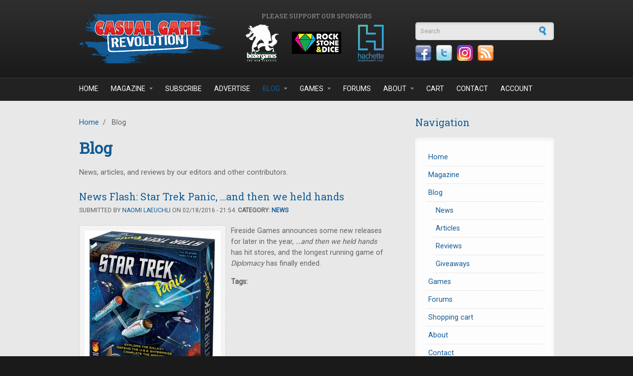

--- FILE ---
content_type: text/html; charset=utf-8
request_url: https://casualgamerevolution.com/blog?page=152
body_size: 9485
content:
<!DOCTYPE html PUBLIC "-//W3C//DTD XHTML+RDFa 1.0//EN"
  "http://www.w3.org/MarkUp/DTD/xhtml-rdfa-1.dtd">
<html xmlns="http://www.w3.org/1999/xhtml" xml:lang="en" version="XHTML+RDFa 1.0" dir="ltr"
  xmlns:fb="https://ogp.me/ns/fb#"
  xmlns:og="https://ogp.me/ns#">

<head profile="http://www.w3.org/1999/xhtml/vocab">
  <meta http-equiv="Content-Type" content="text/html; charset=utf-8" />
<meta http-equiv="x-dns-prefetch-control" content="on" />
<link rel="dns-prefetch" href="//casualgamerevolution.b-cdn.net" />
<!--[if IE 9]>
<link rel="prefetch" href="//casualgamerevolution.b-cdn.net" />
<![endif]-->
<link rel="shortcut icon" href="https://casualgamerevolution.b-cdn.net/sites/all/themes/corporateclean/favicon.ico" type="image/vnd.microsoft.icon" />
<meta name="description" content="News, articles, and reviews by our editors and other contributors." />
<meta name="generator" content="Drupal 7 (https://www.drupal.org)" />
<link rel="canonical" href="https://casualgamerevolution.com/blog" />
<link rel="shortlink" href="https://casualgamerevolution.com/taxonomy/term/14" />
<meta property="og:site_name" content="Casual Game Revolution" />
<meta property="og:type" content="article" />
<meta property="og:url" content="https://casualgamerevolution.com/blog" />
<meta property="og:title" content="Blog" />
<meta property="og:description" content="News, articles, and reviews by our editors and other contributors." />
<meta name="twitter:card" content="summary" />
<meta name="twitter:url" content="https://casualgamerevolution.com/blog" />
<meta name="twitter:title" content="Blog" />
<meta name="twitter:description" content="News, articles, and reviews by our editors and other contributors." />

<!-- Facebook Pixel Code -->
<script>
!function(f,b,e,v,n,t,s){if(f.fbq)return;n=f.fbq=function(){n.callMethod?
n.callMethod.apply(n,arguments):n.queue.push(arguments)};if(!f._fbq)f._fbq=n;
n.push=n;n.loaded=!0;n.version='2.0';n.queue=[];t=b.createElement(e);t.async=!0;
t.src=v;s=b.getElementsByTagName(e)[0];s.parentNode.insertBefore(t,s)}(window,
document,'script','//connect.facebook.net/en_US/fbevents.js');

fbq('init', '1090679201009766');
fbq('track', 'PageView');
</script>
<noscript><img height='1' width='1' style='display:none' src='https://www.facebook.com/tr?id=1090679201009766&ev=PageView&noscript=1' /></noscript>
<!-- End Facebook Pixel Code -->
    <title>Blog | Page 153 | Casual Game Revolution</title>
  <link rel="alternate" type="application/rss+xml" title="Casual Game Revolution RSS" href="http://casualgamerevolution.com/rss.xml" />
  <link href="https://fonts.googleapis.com/css?family=Roboto|Roboto+Slab" rel="stylesheet">
  <link type="text/css" rel="stylesheet" href="https://casualgamerevolution.b-cdn.net/sites/default/files/cdn/css/https/css_snAp4mP09PaWsfBvhp7MQtSZeVZUJmarhZ1SXpLut5I.css" media="all" />
<link type="text/css" rel="stylesheet" href="https://casualgamerevolution.b-cdn.net/sites/default/files/cdn/css/https/css_2q7veiw8DXkqWNO7ds831MW2FL-I-ZPCfz5TDjjUN3Q.css" media="all" />
<link type="text/css" rel="stylesheet" href="https://casualgamerevolution.b-cdn.net/sites/default/files/cdn/css/https/css_QcxjHePISbkPdNMrShAgKqthHIfoqNuuTtW-zYZwL68.css" media="all" />
<link type="text/css" rel="stylesheet" href="https://casualgamerevolution.b-cdn.net/sites/default/files/cdn/css/https/css_XxYHIsb5ThVCJtV7ZdbfJcW4QWZT6E2rJIWMDlPenm0.css" media="all" />
  <script type="text/javascript" src="https://casualgamerevolution.b-cdn.net/sites/default/files/js/js_YD9ro0PAqY25gGWrTki6TjRUG8TdokmmxjfqpNNfzVU.js"></script>
<script type="text/javascript" src="https://casualgamerevolution.b-cdn.net/sites/default/files/js/js_uW8I0m_XnhGil6Xw4D1_t-ELzO2MdE51btIdJVvccgI.js"></script>
<script type="text/javascript" src="https://casualgamerevolution.b-cdn.net/sites/default/files/js/js_O4Lm-mtIRmEipcfpBLhh-fu59c1EOD3hvIf5QmMXEp0.js"></script>
<script type="text/javascript" src="https://www.googletagmanager.com/gtag/js?id=UA-35522175-1"></script>
<script type="text/javascript">
<!--//--><![CDATA[//><!--
window.dataLayer = window.dataLayer || [];function gtag(){dataLayer.push(arguments)};gtag("js", new Date());gtag("set", "developer_id.dMDhkMT", true);gtag("config", "UA-35522175-1", {"groups":"default"});
//--><!]]>
</script>
<script type="text/javascript">
<!--//--><![CDATA[//><!--
jQuery.extend(Drupal.settings, {"basePath":"\/","pathPrefix":"","setHasJsCookie":0,"ajaxPageState":{"theme":"corporateclean","theme_token":"IKcWi42j3r0zXpdc8zY1ohl5kRmT4mho5hq3WULPEJo","js":{"misc\/jquery.js":1,"misc\/jquery-extend-3.4.0.js":1,"misc\/jquery-html-prefilter-3.5.0-backport.js":1,"misc\/jquery.once.js":1,"misc\/drupal.js":1,"sites\/all\/modules\/entityreference\/js\/entityreference.js":1,"sites\/all\/modules\/simpleads\/simpleads.js":1,"sites\/all\/modules\/simpleads\/modules\/simpleads_campaigns\/simpleads_campaigns.js":1,"sites\/all\/modules\/ubercart\/uc_file\/uc_file.js":1,"sites\/all\/libraries\/colorbox\/jquery.colorbox-min.js":1,"sites\/all\/libraries\/DOMPurify\/purify.min.js":1,"sites\/all\/modules\/colorbox\/js\/colorbox.js":1,"sites\/all\/modules\/colorbox\/styles\/default\/colorbox_style.js":1,"sites\/all\/modules\/quote\/quote.js":1,"sites\/all\/modules\/google_analytics\/googleanalytics.js":1,"https:\/\/www.googletagmanager.com\/gtag\/js?id=UA-35522175-1":1,"0":1},"css":{"modules\/system\/system.base.css":1,"modules\/system\/system.menus.css":1,"modules\/system\/system.messages.css":1,"modules\/system\/system.theme.css":1,"modules\/comment\/comment.css":1,"modules\/field\/theme\/field.css":1,"sites\/all\/modules\/logintoboggan\/logintoboggan.css":1,"modules\/node\/node.css":1,"modules\/poll\/poll.css":1,"modules\/search\/search.css":1,"sites\/all\/modules\/simpleads\/simpleads.css":1,"sites\/all\/modules\/ubercart\/uc_file\/uc_file.css":1,"sites\/all\/modules\/ubercart\/uc_order\/uc_order.css":1,"sites\/all\/modules\/ubercart\/uc_product\/uc_product.css":1,"sites\/all\/modules\/ubercart\/uc_store\/uc_store.css":1,"modules\/user\/user.css":1,"modules\/forum\/forum.css":1,"sites\/all\/modules\/views\/css\/views.css":1,"sites\/all\/modules\/ckeditor\/ckeditor.css":1,"sites\/all\/modules\/colorbox\/styles\/default\/colorbox_style.css":1,"profiles\/acquia\/modules\/ctools\/css\/ctools.css":1,"sites\/all\/modules\/panels\/css\/panels.css":1,"sites\/all\/modules\/quote\/quote.css":1,"modules\/taxonomy\/taxonomy.css":1,"sites\/all\/modules\/widgets\/widgets.css":1,"sites\/all\/themes\/corporateclean\/style.css":1,"sites\/all\/themes\/corporateclean\/color\/colors.css":1}},"colorbox":{"opacity":"0.85","current":"{current} of {total}","previous":"\u00ab Prev","next":"Next \u00bb","close":"Close","maxWidth":"98%","maxHeight":"98%","fixed":true,"mobiledetect":true,"mobiledevicewidth":"480px","file_public_path":"\/sites\/default\/files","specificPagesDefaultValue":"admin*\nimagebrowser*\nimg_assist*\nimce*\nnode\/add\/*\nnode\/*\/edit\nprint\/*\nprintpdf\/*\nsystem\/ajax\nsystem\/ajax\/*"},"jcarousel":{"ajaxPath":"\/jcarousel\/ajax\/views"},"quote_nest":"2","simpleads":{"url":{"ckeditor":"\/simpleads\/dashboard\/ckeditor"},"modulepath":"sites\/all\/modules\/simpleads"},"googleanalytics":{"account":["UA-35522175-1"],"trackOutbound":1,"trackMailto":1,"trackDownload":1,"trackDownloadExtensions":"7z|aac|arc|arj|asf|asx|avi|bin|csv|doc(x|m)?|dot(x|m)?|exe|flv|gif|gz|gzip|hqx|jar|jpe?g|js|mp(2|3|4|e?g)|mov(ie)?|msi|msp|pdf|phps|png|ppt(x|m)?|pot(x|m)?|pps(x|m)?|ppam|sld(x|m)?|thmx|qtm?|ra(m|r)?|sea|sit|tar|tgz|torrent|txt|wav|wma|wmv|wpd|xls(x|m|b)?|xlt(x|m)|xlam|xml|z|zip","trackColorbox":1},"urlIsAjaxTrusted":{"\/blog?page=152":true}});
//--><!]]>
</script>
  <script type="text/javascript"> //<![CDATA[ 
var tlJsHost = ((window.location.protocol == "https:") ? "https://secure.comodo.com/" : "http://www.trustlogo.com/");
document.write(unescape("%3Cscript src='" + tlJsHost + "trustlogo/javascript/trustlogo.js' type='text/javascript'%3E%3C/script%3E"));
//]]>
</script>
</head>
<body class="html not-front not-logged-in one-sidebar sidebar-first page-taxonomy page-taxonomy-term page-taxonomy-term- page-taxonomy-term-14" >
  <div id="skip-link">
    <a href="#main-content" class="element-invisible element-focusable">Skip to main content</a>
  </div>
    
<!-- Header. -->
<div id="header">

    <div id="header-inside">
    
        <div id="header-inside-left">
            
                        <a href="/" title="Home"><img src="https://casualgamerevolution.b-cdn.net/sites/default/files/cgr_logo.png" alt="Home" /></a>
                 
                        
        </div>
        
		<div id="header-inside-center">
		
						<div id="sponsor_area">
			  <div class="region region-sponsor-area">
    <div id="block-simpleads-ad-groups-284" class="block block-simpleads">

<h2>Please support our sponsors</h2>

<div class="content">
<div class="header">
  <div class="ad-link"></div>
</div>
<div class="adslist">
      <div class="simpleads-284">
    	    
<div id="ad_groups_284">
  <div class="simplead-container image-ad first">
        <a href="https://casualgamerevolution.com/simpleads/redirect/763" target="_blank" rel="nofollow"><img src="https://casualgamerevolution.b-cdn.net/sites/default/files/field/image/sponsor_bezier_4.png" width="100" height="75" alt="Bezier Games" /></a>  </div><div class="simplead-container image-ad ">
        <a href="https://casualgamerevolution.com/simpleads/redirect/3749" target="_blank" rel="nofollow"><img src="https://casualgamerevolution.b-cdn.net/sites/default/files/field/image/sponsor_rock_stone_and_dice.png" width="100" height="75" alt="Rock, Stone &amp;amp; Dice Games" /></a>  </div><div class="simplead-container image-ad last">
        <a href="https://casualgamerevolution.com/simpleads/redirect/3651" target="_blank" rel="nofollow"><img src="https://casualgamerevolution.b-cdn.net/sites/default/files/field/image/sponsor_hachette.png" width="100" height="75" alt="Hachette" /></a>  </div></div>  
  </div>

    
</div>
</div>
</div>  </div>
			</div>
					
		</div>
		
        <div id="header-inside-right">
		  <div class="region region-search-area">
    <div id="block-search-form" class="block block-search">


<div class="content">
<form action="/blog?page=152" method="post" id="search-block-form" accept-charset="UTF-8"><div><div class="container-inline">
      <h2 class="element-invisible">Search form</h2>
    <div class="form-item form-type-textfield form-item-search-block-form">
 <input onblur="if (this.value == &#039;&#039;) {this.value = &#039;Search&#039;;}" onfocus="if (this.value == &#039;Search&#039;) {this.value = &#039;&#039;;}" type="text" id="edit-search-block-form--2" name="search_block_form" value="Search" size="15" maxlength="128" class="form-text" />
</div>
<div class="form-actions form-wrapper" id="edit-actions"><input type="image" id="edit-submit" name="submit" src="https://casualgamerevolution.b-cdn.net//sites/all/themes/corporateclean/images/search-button.png" class="form-submit" /></div><input type="hidden" name="form_build_id" value="form-HdAeqAJ6VdI_lC230zGuYzSmW2e0aR1QW3_u_loho60" />
<input type="hidden" name="form_id" value="search_block_form" />
</div>
</div></form></div>
</div><div id="block-widgets-s-socialmedia-profile-default" class="block block-widgets">


<div class="content">
<div id="widgets-element-socialmedia_profile-default" class="widgets widgets-set widgets-set-horizontal widgets-style-horizontal"><div id="widgets-element-socialmedia_socialmedia-facebook-profile-button" class="widgets widgets-element widgets-element-horizontal widgets-style-horizontal"><a href="https://www.facebook.com/CasualGameRevolution" title="Visit CasualGameRevolution on Facebook" target="_blank"><img src="https://casualgamerevolution.b-cdn.net/sites/all/modules/socialmedia/icons/levelten/glossy/32x32/facebook.png" alt="Facebook icon"></a></div><div id="widgets-element-socialmedia_socialmedia-twitter-profile-button" class="widgets widgets-element widgets-element-horizontal widgets-style-horizontal"><a href="//twitter.com/CasualGameRev" title="Visit CasualGameRev on Twitter" target="_blank"><img src="https://casualgamerevolution.b-cdn.net/sites/all/modules/socialmedia/icons/levelten/glossy/32x32/twitter.png" alt="Twitter icon" ></a></div><div id="widgets-element-socialmedia_socialmedia-instagram-profile-button" class="widgets widgets-element widgets-element-horizontal widgets-style-horizontal"><a href="https://www.instagram.com/casualgamerevolution/" title="Visit  on Instagram" target="_blank"><img src="https://casualgamerevolution.b-cdn.net/sites/all/modules/socialmedia/icons/levelten/glossy/32x32/instagram.png" alt="Instagram icon" ></a></div><div id="widgets-element-socialmedia_socialmedia-rss-feed-button" class="widgets widgets-element widgets-element-horizontal widgets-style-horizontal"><a href="http://casualgamerevolution.com/rss.xml" title="Subscribe to Casual Game Revolution via RSS" target="_blank"><img src="https://casualgamerevolution.b-cdn.net/sites/all/modules/socialmedia/icons/levelten/glossy/32x32/rss.png" alt="RSS icon" ></a></div><div class="widgets-clear"></div></div></div>
</div>  </div>
    
        </div>
    
    </div><!-- EOF: #header-inside -->

</div><!-- EOF: #header -->

<!-- Header Menu. -->
<div id="header-menu">

<div id="header-menu-inside">
    <ul class="menu"><li class="first leaf"><a href="/">Home</a></li>
<li class="expanded"><a href="/magazine" title="">Magazine</a><ul class="menu"><li class="first leaf"><a href="/magazine" title="">Casual Game Insider</a></li>
<li class="leaf"><a href="/magazine/subscribe">Subscribe</a></li>
<li class="leaf"><a href="/magazine/latest-issue">Latest Issue</a></li>
<li class="leaf"><a href="/magazine/issues" title="">Back Issues</a></li>
<li class="leaf"><a href="/magazine/submissions">Article Submissions</a></li>
<li class="last leaf"><a href="/advertise" title="Learn about advertising and marketing opportunities">Advertising</a></li>
</ul></li>
<li class="leaf"><a href="/magazine/subscribe" title="Subscribe to Casual Game Insider magazine">Subscribe</a></li>
<li class="leaf"><a href="/advertise">Advertise</a></li>
<li class="expanded active-trail"><a href="/blog" title="" class="active-trail active">Blog</a><ul class="menu"><li class="first leaf"><a href="/blog/news" title="">News</a></li>
<li class="leaf"><a href="/blog/articles" title="">Articles</a></li>
<li class="leaf"><a href="/blog/reviews" title="">Reviews</a></li>
<li class="leaf"><a href="/blog/videos" title="">Videos</a></li>
<li class="last leaf"><a href="/blog/giveaways" title="">Giveaways</a></li>
</ul></li>
<li class="expanded"><a href="/games" title="">Games</a><ul class="menu"><li class="first leaf"><a href="/games" title="">Recommended Games</a></li>
<li class="leaf"><a href="/games/reviews" title="">Reviewed Games</a></li>
<li class="last leaf"><a href="/games/review-info">Game Review Info</a></li>
</ul></li>
<li class="leaf"><a href="/forums" title="">Forums</a></li>
<li class="expanded"><a href="/about/what-we-do" title="">About</a><ul class="menu"><li class="first leaf"><a href="/about/what-we-do">What We Do</a></li>
<li class="leaf"><a href="/about/who-we-are">Who we are</a></li>
<li class="leaf"><a href="/about/what-is-a-casual-game">What is a Casual Game?</a></li>
<li class="leaf"><a href="/press">Press</a></li>
<li class="leaf"><a href="/about/affiliate-program">Affiliate Program</a></li>
<li class="last leaf"><a href="/retailer">Retailer Network</a></li>
</ul></li>
<li class="leaf"><a href="/cart" title="Shopping cart">Cart</a></li>
<li class="leaf"><a href="/contact" title="">Contact</a></li>
<li class="last leaf"><a href="/user" title="">Account</a></li>
</ul></div><!-- EOF: #header-menu-inside -->

</div><!-- EOF: #header-menu -->


<!-- Banner. -->
<div id="banner">

	
</div><!-- EOF: #banner -->


<!-- Content. -->
<div id="content">

    <div id="content-inside" class="inside">
    
        <div id="main">
            
            <div class="breadcrumb"><a href="/">Home</a> <span class="breadcrumb-separator">/</span> Blog</div>            
                   
                 
                        
                        
			                        <h1>Blog</h1>
                                    
                        
              <div class="region region-content">
    <div id="block-system-main" class="block block-system">


<div class="content">
<div class="term-listing-heading"><div id="taxonomy-term-14" class="taxonomy-term vocabulary-category">

  
  <div class="content">
    <div class="taxonomy-term-description"><!--smart_paging_autop_filter--><!--smart_paging_filter--><p>News, articles, and reviews by our editors and other contributors.</p>
</div>  </div>

</div>
</div><div id="node-903" class="node node-article node-promoted node-unpublished node-teaser">

  
        <h2><a href="/blog/2016/02/strategic-construction-a-preview-of-mad-mansion"></a></h2>
    
      <div class="submitted">Submitted by <a href="/user/chris-james" title="View user profile." class="username">Chris James</a> on Thu, 02/25/2016 - 09:20</div>
  
  <div class="content clearfix">
      </div>

  <div class="clearfix">
          <div class="links"></div>
    
      </div>

</div><div  class="ds-2col-stacked-fluid node node-article node-teaser view-mode-teaser clearfix">

  
  <div class="group-header">
    <div class="field field-name-title field-type-ds field-label-hidden"><div class="field-items"><div class="field-item even"><h2><a href="/blog/2016/02/news-flash-star-trek-panic-%E2%80%A6and-then-we-held-hands">News Flash: Star Trek Panic, …and then we held hands</a></h2></div></div></div><div class="submitted">Submitted by <a href="https://casualgamerevolution.com/user/naomi-laeuchli" title="Visit Naomi Laeuchli's page">Naomi Laeuchli</a> on 02/18/2016 - 21:54. <strong>Category: <a href="https://casualgamerevolution.com/blog/news" title="See more posts from the News category">News</a></a></strong></div>  </div>

      <div class="group-left">
      <div class="article-teaser-image"><a href="/blog/2016/02/news-flash-star-trek-panic-%E2%80%A6and-then-we-held-hands"><img src="https://casualgamerevolution.b-cdn.net/sites/default/files/styles/medium_teaser/public/field/image/107.jpg?itok=rUt5xiNm" alt="Star Trek Panic" /></a></div>    </div>
  
      <div class="group-right">
      <div class="field field-name-body field-type-text-with-summary field-label-hidden"><div class="field-items"><div class="field-item even"><p>Fireside Games announces some new releases for later in the year, <em>…and then we held hands</em> has hit stores, and the longest running game of <em>Diplomacy </em>has finally ended.</p>
</div></div></div><div class="field field-name-field-tags field-type-taxonomy-term-reference field-label-inline clearfix"><div class="field-label">Tags:&nbsp;</div><div class="field-items"><div class="field-item even"><a href="/tags/casual-games">Casual Games</a>, <a href="/tags/news">News</a>, <a href="/tags/game-industry">Game industry</a>, <a href="/tags/fireside-games">Fireside Games</a>, <a href="/tags/passport-game-studios">Passport Game Studios</a>, <a href="/tags/usaopoly">USAopoly</a></div></div></div><div class="links"><ul><li><a href="/blog/2016/02/news-flash-star-trek-panic-%E2%80%A6and-then-we-held-hands" class="">Read more</a></li></ul></div>    </div>
  
  <div class="group-footer">
      </div>

</div>

<div id="node-898" class="node node-article node-promoted node-unpublished node-teaser">

  
        <h2><a href="/blog/2016/02/sponsored-cards-against-humanity-the-almost-casual-game-you-cant-play-online"></a></h2>
    
      <div class="submitted">Submitted by <a href="/user/chris-james" title="View user profile." class="username">Chris James</a> on Thu, 02/18/2016 - 13:36</div>
  
  <div class="content clearfix">
      </div>

  <div class="clearfix">
          <div class="links"></div>
    
      </div>

</div><div  class="ds-2col-stacked-fluid node node-article node-promoted node-teaser view-mode-teaser clearfix">

  
  <div class="group-header">
    <div class="field field-name-title field-type-ds field-label-hidden"><div class="field-items"><div class="field-item even"><h2><a href="/blog/2016/02/casual-game-crowdfunding-fabulous-beasts-dreams-and-nightmares">Casual Game Crowdfunding: Fabulous Beasts, Dreams, and Nightmares</a></h2></div></div></div><div class="submitted">Submitted by <a href="https://casualgamerevolution.com/user/naomi-laeuchli" title="Visit Naomi Laeuchli's page">Naomi Laeuchli</a> on 02/15/2016 - 14:07. <strong>Category: <a href="https://casualgamerevolution.com/blog/news" title="See more posts from the News category">News</a></a></strong></div>  </div>

      <div class="group-left">
      <div class="article-teaser-image"><a href="/blog/2016/02/casual-game-crowdfunding-fabulous-beasts-dreams-and-nightmares"><img src="https://casualgamerevolution.b-cdn.net/sites/default/files/styles/medium_teaser/public/field/image/Fabulous%20Beasts.png?itok=KEiPT_Ta" alt="Fabulous Beasts" /></a></div>    </div>
  
      <div class="group-right">
      <div class="field field-name-body field-type-text-with-summary field-label-hidden"><div class="field-items"><div class="field-item even"><p>February has been a great month for Kickstarter games, featuring a wide assortment from the creative mixing of tabletop and digital components, to gorgeous artwork, and some great game companies<strong>.</strong></p>
</div></div></div><div class="field field-name-field-tags field-type-taxonomy-term-reference field-label-inline clearfix"><div class="field-label">Tags:&nbsp;</div><div class="field-items"><div class="field-item even"><a href="/tags/crowdfunding">Crowdfunding</a>, <a href="/tags/kickstarter">Kickstarter</a>, <a href="/tags/casual-games">Casual Games</a>, <a href="/tags/sensible-object">Sensible Object</a>, <a href="/tags/action-phase-games">Action Phase Games</a>, <a href="/tags/green-couch-games">Green Couch Games</a>, <a href="/tags/how-we-roll-games">How We Roll Games</a>, <a href="/tags/cosaic">cosaic</a></div></div></div><div class="links"><ul><li><a href="/blog/2016/02/casual-game-crowdfunding-fabulous-beasts-dreams-and-nightmares" class="">Read more</a></li></ul></div>    </div>
  
  <div class="group-footer">
      </div>

</div>

<div  class="ds-2col-stacked-fluid node node-article node-promoted node-teaser view-mode-teaser clearfix">

  
  <div class="group-header">
    <div class="field field-name-title field-type-ds field-label-hidden"><div class="field-items"><div class="field-item even"><h2><a href="/blog/2016/02/tooth-and-claw-a-review-of-wild-wars-family-battle">Tooth and Claw: A Review of Wild Wars: Family Battle</a></h2></div></div></div><div class="submitted">Submitted by <a href="https://casualgamerevolution.com/user/naomi-laeuchli" title="Visit Naomi Laeuchli's page">Naomi Laeuchli</a> on 02/12/2016 - 10:32. <strong>Category: <a href="https://casualgamerevolution.com/blog/reviews" title="See more posts from the Reviews category">Reviews</a></a></strong></div>  </div>

      <div class="group-left">
      <div class="article-teaser-image"><a href="/blog/2016/02/tooth-and-claw-a-review-of-wild-wars-family-battle"><img src="https://casualgamerevolution.b-cdn.net/sites/default/files/styles/medium_teaser/public/field/image/WildWars_FamilyBattleLogo.jpg?itok=xbxs7MlH" alt="Wild Wars: Family Battle" /></a></div>    </div>
  
      <div class="group-right">
      <div class="field field-name-body field-type-text-with-summary field-label-hidden"><div class="field-items"><div class="field-item even"><p><em>Wild Wars: Family Battle</em> allows 2 to 4 players to pit their army of vicious, cute (and everything in between) animals against each other, in an all-out, knockdown fight for the highest score after ten rounds.</p>
</div></div></div><div class="field field-name-field-tags field-type-taxonomy-term-reference field-label-inline clearfix"><div class="field-label">Tags:&nbsp;</div><div class="field-items"><div class="field-item even"><a href="/tags/casual-games">Casual Games</a>, <a href="/tags/micro-filmmaker-designs">Micro Filmmaker Designs</a>, <a href="/tags/card-games">Card Games</a></div></div></div><div class="links"><ul><li><a href="/blog/2016/02/tooth-and-claw-a-review-of-wild-wars-family-battle" class="">Read more</a></li></ul></div>    </div>
  
  <div class="group-footer">
      </div>

</div>

<div  class="ds-2col-stacked-fluid node node-article node-promoted node-teaser view-mode-teaser clearfix">

  
  <div class="group-header">
    <div class="field field-name-title field-type-ds field-label-hidden"><div class="field-items"><div class="field-item even"><h2><a href="/blog/2016/02/news-flash-tsuro-released-on-ios-new-games-announced">News Flash: Tsuro Released on iOS, New Games Announced</a></h2></div></div></div><div class="submitted">Submitted by <a href="https://casualgamerevolution.com/user/naomi-laeuchli" title="Visit Naomi Laeuchli's page">Naomi Laeuchli</a> on 02/11/2016 - 20:55. <strong>Category: <a href="https://casualgamerevolution.com/blog/news" title="See more posts from the News category">News</a></a></strong></div>  </div>

      <div class="group-left">
      <div class="article-teaser-image"><a href="/blog/2016/02/news-flash-tsuro-released-on-ios-new-games-announced"><img src="https://casualgamerevolution.b-cdn.net/sites/default/files/styles/medium_teaser/public/field/image/106.jpg?itok=OtbNZPOP" alt="Tsuro app iOS" /></a></div>    </div>
  
      <div class="group-right">
      <div class="field field-name-body field-type-text-with-summary field-label-hidden"><div class="field-items"><div class="field-item even"><p>The digital version of <em>Tsuro </em>has been released, as has an adaptation of <em>Forbidden Desert</em>, and multiple companies announce new games.</p>
</div></div></div><div class="field field-name-field-tags field-type-taxonomy-term-reference field-label-inline clearfix"><div class="field-label">Tags:&nbsp;</div><div class="field-items"><div class="field-item even"><a href="/tags/casual-games">Casual Games</a>, <a href="/tags/news">News</a>, <a href="/tags/game-industry">Game industry</a>, <a href="/tags/thunderbox-entertainment">Thunderbox Entertainment</a>, <a href="/tags/calliope-games">Calliope Games</a>, <a href="/tags/gamewright">Gamewright</a>, <a href="/tags/iello">IELLO</a>, <a href="/tags/z-man-games">Z-Man Games</a>, <a href="/tags/funny-bone-products">Funny Bone Products</a></div></div></div><div class="links"><ul><li><a href="/blog/2016/02/news-flash-tsuro-released-on-ios-new-games-announced" class="">Read more</a></li></ul></div>    </div>
  
  <div class="group-footer">
      </div>

</div>

<div  class="ds-2col-stacked-fluid node node-article node-promoted node-teaser view-mode-teaser clearfix">

  
  <div class="group-header">
    <div class="field field-name-title field-type-ds field-label-hidden"><div class="field-items"><div class="field-item even"><h2><a href="/blog/2016/02/semi-cooperative-zombie-escape-a-preview-of-zombie-tower-3d">Semi-cooperative Zombie Escape: A Preview of Zombie Tower 3D</a></h2></div></div></div><div class="submitted">Submitted by <a href="https://casualgamerevolution.com/user/naomi-laeuchli" title="Visit Naomi Laeuchli's page">Naomi Laeuchli</a> on 02/11/2016 - 12:37. <strong>Category: <a href="https://casualgamerevolution.com/blog/reviews" title="See more posts from the Reviews category">Reviews</a></a></strong></div>  </div>

      <div class="group-left">
      <div class="article-teaser-image"><a href="/blog/2016/02/semi-cooperative-zombie-escape-a-preview-of-zombie-tower-3d"><img src="https://casualgamerevolution.b-cdn.net/sites/default/files/styles/medium_teaser/public/field/image/zombie_tower_3d_cover.jpg?itok=LfIHntzd" alt="Zombie Tower 3D" /></a></div>    </div>
  
      <div class="group-right">
      <div class="field field-name-body field-type-text-with-summary field-label-hidden"><div class="field-items"><div class="field-item even"><p>The three-story game board instantly captures your imagination and interest, but the 3D tower is a lot more than just a gimmick: it’s a core part of the mechanics and gameplay of <em>Zombie Tower 3D</em> — now on Kickstarter.</p>
</div></div></div><div class="field field-name-field-tags field-type-taxonomy-term-reference field-label-inline clearfix"><div class="field-label">Tags:&nbsp;</div><div class="field-items"><div class="field-item even"><a href="/tags/kickstarter">Kickstarter</a>, <a href="/tags/crowdfunding">Crowdfunding</a>, <a href="/tags/group-sne">Group SNE</a>, <a href="/tags/cosaic">cosaic</a>, <a href="/tags/casual-games">Casual Games</a>, <a href="/tags/board-game">Board Game</a></div></div></div><div class="links"><ul><li><a href="/blog/2016/02/semi-cooperative-zombie-escape-a-preview-of-zombie-tower-3d" class="">Read more</a></li></ul></div>    </div>
  
  <div class="group-footer">
      </div>

</div>

<div  class="ds-2col-stacked-fluid node node-article node-promoted node-teaser view-mode-teaser clearfix">

  
  <div class="group-header">
    <div class="field field-name-title field-type-ds field-label-hidden"><div class="field-items"><div class="field-item even"><h2><a href="/blog/2016/02/news-flash-odyssey-wrath-of-poseidon-released-brick-party-announced">News Flash: Odyssey - Wrath of Poseidon Released, Brick Party Announced</a></h2></div></div></div><div class="submitted">Submitted by <a href="https://casualgamerevolution.com/user/naomi-laeuchli" title="Visit Naomi Laeuchli's page">Naomi Laeuchli</a> on 02/05/2016 - 09:34. <strong>Category: <a href="https://casualgamerevolution.com/blog/news" title="See more posts from the News category">News</a></a></strong></div>  </div>

      <div class="group-left">
      <div class="article-teaser-image"><a href="/blog/2016/02/news-flash-odyssey-wrath-of-poseidon-released-brick-party-announced"><img src="https://casualgamerevolution.b-cdn.net/sites/default/files/styles/medium_teaser/public/field/image/105.jpg?itok=Il45ZzGq" alt="Odyssey - Wrath of Poseidon" /></a></div>    </div>
  
      <div class="group-right">
      <div class="field field-name-body field-type-text-with-summary field-label-hidden"><div class="field-items"><div class="field-item even"><p>Ares Games has released <em>Odyssey - Wrath of Poseidon</em>, <em>Brick Party </em>is set to have a North America release, and Z-Man has a new game coming out this month.</p>
</div></div></div><div class="field field-name-field-tags field-type-taxonomy-term-reference field-label-inline clearfix"><div class="field-label">Tags:&nbsp;</div><div class="field-items"><div class="field-item even"><a href="/tags/casual-games">Casual Games</a>, <a href="/tags/news">News</a>, <a href="/tags/game-industry">Game industry</a>, <a href="/tags/z-man-games">Z-Man Games</a>, <a href="/tags/ares-games">Ares Games</a>, <a href="/tags/renegade-game-studios">Renegade Game Studios</a></div></div></div><div class="links"><ul><li><a href="/blog/2016/02/news-flash-odyssey-wrath-of-poseidon-released-brick-party-announced" class="">Read more</a></li></ul></div>    </div>
  
  <div class="group-footer">
      </div>

</div>

<div  class="ds-2col-stacked-fluid node node-article node-promoted node-teaser view-mode-teaser clearfix">

  
  <div class="group-header">
    <div class="field field-name-title field-type-ds field-label-hidden"><div class="field-items"><div class="field-item even"><h2><a href="/blog/2016/02/rumble-in-the-dungeon-a-review-of-dungeon-roll">Rumble in the Dungeon: A Review of Dungeon Roll</a></h2></div></div></div><div class="submitted">Submitted by <a href="https://casualgamerevolution.com/user/naomi-laeuchli" title="Visit Naomi Laeuchli's page">Naomi Laeuchli</a> on 02/02/2016 - 20:35. <strong>Category: <a href="https://casualgamerevolution.com/blog/reviews" title="See more posts from the Reviews category">Reviews</a></a></strong></div>  </div>

      <div class="group-left">
      <div class="article-teaser-image"><a href="/blog/2016/02/rumble-in-the-dungeon-a-review-of-dungeon-roll"><img src="https://casualgamerevolution.b-cdn.net/sites/default/files/styles/medium_teaser/public/field/image/Dungeon%20Roll.png?itok=i-FgsrbY" alt="Dungeon Roll" /></a></div>    </div>
  
      <div class="group-right">
      <div class="field field-name-body field-type-text-with-summary field-label-hidden"><div class="field-items"><div class="field-item even"><p>As a powerful Enchantress, musical Bard, or fearless Dragon Slayer, explore a deadly dungeon and push your party to their limits in order to become the mightiest hero in all the land.</p>
</div></div></div><div class="field field-name-field-tags field-type-taxonomy-term-reference field-label-inline clearfix"><div class="field-label">Tags:&nbsp;</div><div class="field-items"><div class="field-item even"><a href="/tags/casual-games">Casual Games</a>, <a href="/tags/tasty-minstrel-games">Tasty Minstrel Games</a>, <a href="/tags/dice-games">Dice Games</a></div></div></div><div class="links"><ul><li><a href="/blog/2016/02/rumble-in-the-dungeon-a-review-of-dungeon-roll" class="">Read more</a></li></ul></div>    </div>
  
  <div class="group-footer">
      </div>

</div>

<div  class="ds-2col-stacked-fluid node node-article node-promoted node-teaser view-mode-teaser clearfix">

  
  <div class="group-header">
    <div class="field field-name-title field-type-ds field-label-hidden"><div class="field-items"><div class="field-item even"><h2><a href="/blog/2016/02/learning-to-adapt-an-interview-with-john-wrot-of-gate-keeper-games">Learning to ADAPT: An Interview with John Wrot of Gate Keeper Games</a></h2></div></div></div><div class="submitted">Submitted by <a href="https://casualgamerevolution.com/user/chris-james" title="Visit Chris James's page">Chris James</a> on 02/02/2016 - 11:29. <strong>Category: <a href="https://casualgamerevolution.com/blog/articles" title="See more posts from the Articles category">Articles</a></a></strong></div>  </div>

      <div class="group-left">
      <div class="article-teaser-image"><a href="/blog/2016/02/learning-to-adapt-an-interview-with-john-wrot-of-gate-keeper-games"><img src="https://casualgamerevolution.b-cdn.net/sites/default/files/styles/medium_teaser/public/field/image/Cover%20Art%205.jpg?itok=T0qQPnJE" alt="A.D.A.P.T." /></a></div>    </div>
  
      <div class="group-right">
      <div class="field field-name-body field-type-text-with-summary field-label-hidden"><div class="field-items"><div class="field-item even"><p><em>A.D.A.P.T.</em> is a new game on Kickstarter that seems to solidly fit the casual niche that we are always on the lookout for. After a failed campaign in November, the publisher has come back with a vengeance.</p>
</div></div></div><div class="field field-name-field-tags field-type-taxonomy-term-reference field-label-inline clearfix"><div class="field-label">Tags:&nbsp;</div><div class="field-items"><div class="field-item even"><a href="/tags/gate-keeper-games">Gate Keeper Games</a>, <a href="/tags/casual-games">Casual Games</a>, <a href="/tags/dice-games">Dice Games</a>, <a href="/tags/halfsies-dice">Halfsies Dice</a>, <a href="/tags/interviews">Interviews</a>, <a href="/tags/kickstarter">Kickstarter</a>, <a href="/tags/crowdfunding">Crowdfunding</a></div></div></div><div class="links"><ul><li><a href="/blog/2016/02/learning-to-adapt-an-interview-with-john-wrot-of-gate-keeper-games" class="">Read more</a></li></ul></div>    </div>
  
  <div class="group-footer">
      </div>

</div>

<h2 class="element-invisible">Pages</h2><div class="item-list"><ul class="pager"><li class="pager-first first"><a title="Go to first page" href="/blog">« first</a></li>
<li class="pager-previous"><a title="Go to previous page" href="/blog?page=151">‹ previous</a></li>
<li class="pager-ellipsis">…</li>
<li class="pager-item"><a title="Go to page 149" href="/blog?page=148">149</a></li>
<li class="pager-item"><a title="Go to page 150" href="/blog?page=149">150</a></li>
<li class="pager-item"><a title="Go to page 151" href="/blog?page=150">151</a></li>
<li class="pager-item"><a title="Go to page 152" href="/blog?page=151">152</a></li>
<li class="pager-current">153</li>
<li class="pager-item"><a title="Go to page 154" href="/blog?page=153">154</a></li>
<li class="pager-item"><a title="Go to page 155" href="/blog?page=154">155</a></li>
<li class="pager-item"><a title="Go to page 156" href="/blog?page=155">156</a></li>
<li class="pager-item"><a title="Go to page 157" href="/blog?page=156">157</a></li>
<li class="pager-ellipsis">…</li>
<li class="pager-next"><a title="Go to next page" href="/blog?page=153">next ›</a></li>
<li class="pager-last last"><a title="Go to last page" href="/blog?page=189">last »</a></li>
</ul></div></div>
</div>  </div>
            
                        
        </div><!-- EOF: #main -->
        
        <div id="sidebar">
             
              <div class="region region-sidebar-first">
    <div id="block-system-navigation" class="block block-system block-menu">

<h2>Navigation</h2>

<div class="content">
<ul class="menu"><li class="first leaf"><a href="/" title="Home page">Home</a></li>
<li class="collapsed"><a href="/magazine" title="Casual Game Insider magazine">Magazine</a></li>
<li class="expanded active-trail"><a href="/blog" title="Blog posts by our editors" class="active-trail active">Blog</a><ul class="menu"><li class="first leaf"><a href="/blog/news" title="The latest news">News</a></li>
<li class="leaf"><a href="/blog/articles" title="Articles by our editors">Articles</a></li>
<li class="leaf"><a href="/blog/reviews" title="Casual game reviews">Reviews</a></li>
<li class="last leaf"><a href="/blog/giveaways" title="">Giveaways</a></li>
</ul></li>
<li class="leaf"><a href="/games" title="">Games</a></li>
<li class="collapsed"><a href="/forums">Forums</a></li>
<li class="leaf"><a href="/cart" title="View/modify the contents of your shopping cart or proceed to checkout.">Shopping cart</a></li>
<li class="collapsed"><a href="/about/what-we-do" title="About Casual Game Revolution">About</a></li>
<li class="leaf"><a href="/contact">Contact</a></li>
<li class="last leaf"><a href="/user/register" title="Join the Casual Game Revolution">Join</a></li>
</ul></div>
</div><div id="block-views-latest-magazine-issue-block" class="block block-views">

<h2>Casual Game Insider</h2>

<div class="content">
<div class="view view-latest-magazine-issue view-id-latest_magazine_issue view-display-id-block view-dom-id-5550f29ed592ec03df5791b48c362a46">
        
  
  
      <div class="view-content">
        <div class="views-row views-row-1 views-row-odd views-row-first views-row-last">
    <div  class="ds-1col node node-magazine-issue node-promoted view-mode-block clearfix">

  
  <div class="field field-name-uc-product-image field-type-image field-label-hidden"><div class="field-items"><div class="field-item even"><a href="/magazine/issues/cgi53-final-girl-con-recap-board-games-as-art-and-ancient-games"><img src="https://casualgamerevolution.b-cdn.net/sites/default/files/styles/magazine_block/public/cgi_issue53_flat.jpg?itok=jxDoGm2-" width="235" height="304" alt="" /></a></div></div></div><div class="field field-name-title field-type-ds field-label-hidden"><div class="field-items"><div class="field-item even"><p>CGI#53: Final Girl, Con Recap, Board Games As Art, and Ancient Games</p></div></div></div><div class="field field-name-simple-preview-links field-type-ds field-label-hidden"><div class="field-items"><div class="field-item even"><div class="center">
<a href="https://casualgamerevolution.com/magazine/issues/cgi53-final-girl-con-recap-board-games-as-art-and-ancient-games" title="Purchase this issue" class="more">Purchase</a>
<a href="/magazine/subscribe" title="Subscribe to Casual Game Insider" class="more">Subscribe</a>
</div></div></div></div></div>

  </div>
    </div>
  
  
  
  
  
  
</div></div>
</div><div id="block-simpleads-ad-groups-797" class="block block-simpleads">

<h2>Testimonials</h2>

<div class="content">
<div class="header">
  <div class="ad-link"></div>
</div>
<div class="adslist">
      <div class="simpleads-797">
    	    <script type="text/javascript">
(function ($) {
  $(document).ready(function() {
    $("div#ad_groups_797").simpleads_rotator({
      rotation_type: 2,
      delay: 10000,
      delta: 'ad_groups_797'
    });
  });
}(jQuery));
</script>

<div id="ad_groups_797">
  <div class="simplead-container text-ad first">
  <!--smart_paging_autop_filter--><!--smart_paging_filter--><p>"The magazine is a great resource for new game info as well as for great articles related to gaming. It helps me for planning MACE, my gaming convention in North Carolina."</p>
<p>— Jeff Smith (JustUs Productions)</p>
</div><div class="simplead-container text-ad ">
  <!--smart_paging_autop_filter--><!--smart_paging_filter--><p>"I love this magazine; there are so many new games out all the time, it's hard to know what's any good. It's great to have a reliable source for finding some of the best ones."</p>
<p>— Ember (Subscriber)</p>
</div><div class="simplead-container text-ad ">
  <!--smart_paging_autop_filter--><!--smart_paging_filter--><p>"CGI is actually an excellent resource...it is a good buy for any enthusiast of <em>Carcassonne</em>, <em>Ticket to Ride</em>, <em>Zombie Dice</em>, and similar games."</p>
<p>— Giant Fire Breathing Robot</p>
</div><div class="simplead-container text-ad ">
  <!--smart_paging_autop_filter--><!--smart_paging_filter--><p>"<span><span>Great mag, great art, great topics, great features. I have nothing but great things to say about this."</span></span></p>
<p><span><span>— John Wrot (Gate Keeper Games)</span></span></p>
</div><div class="simplead-container text-ad ">
  <!--smart_paging_autop_filter--><!--smart_paging_filter--><p>"So glad I subscribe to your magazine. Money well spent."</p>
<p>— Travis Q. (Subscriber)</p>
</div><div class="simplead-container text-ad ">
  <!--smart_paging_autop_filter--><!--smart_paging_filter--><p>"You do great work. I hope more folks find this gem of a magazine."</p>
<p>— Michael (Subscriber)</p>
</div><div class="simplead-container text-ad ">
  <!--smart_paging_autop_filter--><!--smart_paging_filter--><p>"Love this publication. It keeps me informed on many aspects of the gaming industry."</p>
<p>— Kevin G. (Subscriber)</p>
</div><div class="simplead-container text-ad last">
  <!--smart_paging_autop_filter--><!--smart_paging_filter--><p>"I've gotten every issue of CGI. I love it! It is right at my level of gaming."</p>
<p>— Timothy (Subscriber)</p>
</div></div>  
  </div>

    
</div>
</div>
</div>  </div>

        </div><!-- EOF: #sidebar -->

    </div><!-- EOF: #content-inside -->

</div><!-- EOF: #content -->

<!-- Footer -->    
<div id="footer">

    <div id="footer-inside">
    
        <div class="footer-area first">
                </div><!-- EOF: .footer-area -->
        
        <div class="footer-area second">
                </div><!-- EOF: .footer-area -->
        
        <div class="footer-area third">
                </div><!-- EOF: .footer-area -->
       
    </div><!-- EOF: #footer-inside -->

</div><!-- EOF: #footer -->

<!-- Footer -->    
<div id="footer-bottom">

    <div id="footer-bottom-inside">
    
    	<div id="footer-bottom-left">
        
            <ul class="secondary-menu links clearfix"><li class="menu-1225 first"><a href="/user/register" title="Sign up for an account">Join</a></li>
<li class="menu-1224 last"><a href="/user/login" title="Log into your account">Log in</a></li>
</ul>            
              <div class="region region-footer">
    <div id="block-widgets-s-copyright-widget" class="block block-widgets">


<div class="content">
Copyright &copy; 2025 Casual Game Revolution</div>
</div>  </div>
            
        </div>
        
        <div id="footer-bottom-right">
        
        	  <div class="region region-footer-bottom-right">
    <div id="block-menu-menu-legal" class="block block-menu">


<div class="content">
<ul class="menu"><li class="first leaf"><a href="/terms" title="Terms and conditions for using this website.">Terms</a></li>
<li class="last leaf"><a href="/privacy" title="Our privacy policy">Privacy</a></li>
</ul></div>
</div>  </div>
        
        </div><!-- EOF: #footer-bottom-right -->
       
    </div><!-- EOF: #footer-bottom-inside -->

</div><!-- EOF: #footer -->  </body>
</html>


--- FILE ---
content_type: text/css
request_url: https://casualgamerevolution.b-cdn.net/sites/default/files/cdn/css/https/css_XxYHIsb5ThVCJtV7ZdbfJcW4QWZT6E2rJIWMDlPenm0.css
body_size: 6415
content:
body{font:0.9em/175% Roboto,Helvetica,Arial,sans-serif;margin:0;padding:0;outline:0 none;vertical-align:baseline;min-width:960px;}h1,h2,h3,h4,h5,h6{margin:25px 0 20px 0;line-height:120%;text-shadow:1px 1px 1px #EAF1EA;font-family:"Roboto Slab",Helvetica,Arial,sans-serif;}h1{font-size:32px;margin:0 0 20px 0;}h2{font-size:20px;color:#1487d4;font-weight:normal;}h3{font-size:130%;}h4{font-size:110%;}.front .node h1{font-size:30px;color:#494d4f;font-weight:normal;}.front .node h1.front-heading{margin-bottom:0;font-weight:bold;}.subtitle{padding:5px 0 15px 0;font-size:18px;color:#494d4f;font-family:"Roboto Slab",Helvetica,Arial,sans-serif;}#footer h1,#footer h2,#footer h3,#footer h4,#footer h5,#footer h6,#footer-bottom h1,#footer-bottom h2,#footer-bottom h3,#footer-bottom h4,#footer-bottom h5,#footer-bottom h6{text-shadow:none;}p{margin:0 0 15px 0;}a,li a.active{text-decoration:none;}a img{border:none;outline:none;display:block;overflow:hidden;}img.masked,.field-type-image img,.article-teaser-image img,.user-profile-picture img,.short-review .image img{background:transparent url(https://casualgamerevolution.b-cdn.net/sites/all/themes/corporateclean/images/pattern.png);border:1px solid #d8d8d8;padding:10px;margin:5px 0;}.view-mode-block img{background:none;border:none;padding:0;margin:0;}.article-teaser-image{float:left;margin:-6px 10px 0 0;}code{font-family:"Courier New",Courier,monospace;}blockquote{background:transparent url(https://casualgamerevolution.b-cdn.net/sites/all/themes/corporateclean/images/blockquote.png) no-repeat top left;margin:40px 0;padding:0 55px;}.breadcrumb{padding:0 10px 20px 0;}.breadcrumb-separator{padding:0 8px 0 4px;}.submitted{margin:-15px 0 20px 0;font-size:85%;text-transform:uppercase;}.region-sidebar-first .block h2{margin:0 0 15px 0;padding:0 0 5px 0;}.region-content{line-height:155%;}.region-banner{margin:5px 5px 0 5px;}#site-name{font-size:130%;}#header{clear:both;}#header-inside{width:960px;margin:0 auto;padding:25px 0;overflow:hidden;}#header-menu{clear:both;}#header-menu-inside{width:960px;margin:0 auto;height:45px;line-height:43px;}#header-inside-left{float:left;width:300px;padding:0 20px 0 0;margin:0;}#header-inside-center{float:left;width:320px;padding:0 40px 0 0;margin:0;}#sponsor_area h2{margin:0 0 9px;color:#999;font-size:.9em;text-shadow:none;text-transform:uppercase;text-align:center;}#sponsor_area .image-ad{display:inline-block;margin-right:10px;}#sponsor_area .image-ad.last{margin-right:0;}#header-inside-right{float:left;width:280px;padding:20px 0 0 0;}#logo{float:left;width:336px;display:block;overflow:hidden;padding:0;margin:0;}#logo a{padding:0;margin:0;display:block;overflow:hidden;}#logo img{padding:0;margin:0;display:block;overflow:hidden;}#banner{clear:both;border-bottom:1px solid #fcfcfc;overflow:hidden;}#content{clear:both;overflow:hidden;padding:0 0 60px 0;}#content-inside{width:960px;margin:0 auto;padding:30px 0 60px;overflow:visible;display:block;}#main{float:left;width:620px;padding:0 60px 0 0;margin:0;}#sidebar{float:left;width:280px;padding:0;}.no-sidebars #main{width:960px;padding:0;margin:0;}.no-sidebars #sidebar{display:none;}.meta-data{font-size:75%;text-transform:uppercase;color:#545454;margin:5px 0 20px 0;display:block;overflow:hidden;clear:both;}#footer{clear:both;overflow:hidden;padding:20px 0 50px 0;}#footer-inside{width:960px;margin:0 auto;}.footer-area{width:280px;float:left;padding:0 50px 0 0;}.footer-area.first{width:280px;}.footer-area.second{width:300px;}.footer-area.third{width:280px;padding:0;}.node.node-teaser{margin-bottom:60px;}#footer-bottom{clear:both;overflow:hidden;padding:40px 0;}#footer-bottom-inside{width:960px;margin:0 auto;}#footer-bottom-left{float:left;width:620px;padding:0 60px 0 0;margin:0;}#footer-bottom-right{float:left;width:280px;padding:0;}.field-name-field-tags{margin-bottom:20px;}.field-name-field-tags a{background-color:#f0f0f0;padding:3px 8px;border-radius:15px;margin-right:5px;text-decoration:none;color:#333;font-size:0.9em;white-space:nowrap;}.field-name-field-tags a:hover{background-color:#e0e0e0;}#magazine-header-wrapper{background:transparent url(https://casualgamerevolution.b-cdn.net/sites/all/themes/corporateclean/images/cgi_header_bg.png) repeat-x;}#magazine-header{width:740px;margin:0 auto;}.center{text-align:center;margin:20px 0 5px;}.short-review .image{width:200px;float:left;margin-right:20px;}.short-review .text{}.short-review{margin:10px 0;display:inline-block;}ul.affiliate-links{list-style:none;margin:25px auto;padding-top:25px;}ul.affiliate-links li{display:inline-block;}div.article-author-info{margin-bottom:20px;display:block;font-style:italic;}div.article-author-info span{display:block;}div.article-author-info .author-name{font-weight:bold;}#highlighted{margin:0 0 20px;}div.node-article .field-name-body li{margin-bottom:10px;}p.notice{background-color:yellow;text-align:center;padding:5px;margin-top:5px;}p.caption{margin-top:-20px;text-align:center;font-size:.8em;font-style:italic;color:#999;}.maintenance-page #page{width:960px;margin:20px auto;}.maintenance-page #logo{float:none;}.maintenance-page #header{background:#1a1a1a;}.maintenance-page #logo-title a{margin:20px auto;}.maintenance-page #main #content{margin:30px auto;padding:30px;}.maintenance-page #footer{background:#1a1a1a;}.maintenance-page ul{display:inline;}.maintenance-page ul li{list-style-type:none;padding:5px 0;}.maintenance-page ul li input{float:left;}.maintenance-page h1,.maintenance-page h2,.maintenance-page h3,.maintenance-page h4,.maintenance-page h5,.maintenance-page h6{color:#125a96;}.user-subheading{font-size:1.3em;font-weight:bold;line-height:120%;margin-bottom:5px;}.user-website{margin-bottom:5px;}.user-address{margin-bottom:5px;}.user-phone{margin-bottom:5px;}.user-bio{border-top:1px solid #ccc;padding-top:10px;margin-top:15px;}.user-map{padding-top:25px;float:right;}.user-details .addressfield-container-inline::after{clear:none;}.user-profile-picture{float:right;margin-left:10px;}.region-sidebar-first .block .content,#mailchimp-signup-subscribe-block-cgr-newsletter-form,#block-block-33 .content,.content-block .pane-content{border:1px solid #ffffff;background:#ffffff;-webkit-border-radius:5px;-moz-border-radius:5px;border-radius:5px;padding:20px;overflow:hidden;margin:0 0 40px 0;-webkit-box-shadow:0 2px 6px #efefef inset;-moz-box-shadow:0 2px 6px #efefef inset;box-shadow:0 2px 6px #efefef inset;}#block-block-33 .content{padding:15px 15px 0 15px;}.region-sidebar-first #block-block-2.block .content{background:none;border:none;padding:0;-webkit-box-shadow:none;-moz-box-shadow:none;box-shadow:none;}.region-sidebar-first ul.menu{margin:0;padding:0;}.region-sidebar-first ul.menu li{list-style:none;margin:0;padding:0;list-style-image:none;}.region-sidebar-first ul.menu li a{border-bottom:1px solid #e7e7e7;display:block;padding:5px;}.region-sidebar-first ul.menu ul.menu{padding:0 0 0 15px;}.content-block .pane-content{background:#fdfdfd;}.content-block.left{width:280px;padding:0 50px 0 0;}.content-block.right{width:280px;}.content-block.middle{width:300px;margin:auto;padding:0 50px 0 0;}.content-block .inside{margin:0 !important;padding:0 !important;}.column-two-thirds{width:620px;}.front-page.right{float:right;}.front-page.column-two-thirds{width:633px;}.small-teasers .pane-content h2,.magazine-source h2{margin:0 0 5px 0;line-height:100%;}.small-teasers .pane-content .node{padding:10px 0;margin:10px 0;border-bottom:1px solid #ccc;}.small-teasers .article-teaser-image img,.magazine-source .article-teaser-image img{margin:5px 0 10px 0;}.small-teasers p,.magazine-source p{margin-bottom:10px;}.more-articles{padding:10px 0 0 0;}.magazine-source{margin:0 0 20px;padding-top:20px;border-top:1px solid #ccc;}.magazine-source .label-above{font-style:italic;margin:0 0 15px;}.jcarousel-skin-default .jcarousel-item{width:177px;height:220px;border:none;}.jcarousel-skin-default .jcarousel-container-horizontal{width:916px;height:220px;margin-bottom:50px;background:none repeat scroll 0 0 #FDFDFD;border:1px solid #ffffff;-webkit-border-radius:5px;-moz-border-radius:5px;border-radius:5px;padding:20px;overflow:hidden;margin:0 0 40px 0;-webkit-box-shadow:0 2px 6px #efefef inset;-moz-box-shadow:0 2px 6px #efefef inset;box-shadow:0 2px 6px #efefef inset;}.jcarousel-skin-default .jcarousel-clip-horizontal{width:916px;background:white;}.jcarousel-skin-default .jcarousel-prev-horizontal{top:115px;left:-10px;}.jcarousel-skin-default .jcarousel-next-horizontal{top:115px;right:-10px;}.views-exposed-widgets{margin-bottom:25px;}.view-related-items .views-view-grid td,.view-games .views-view-grid td,.view-game-reviews .views-view-grid td,.view-recent-games .views-view-grid td,.view-similar-games .views-view-grid td{border:none;text-align:center;}.view-related-posts .views-row,.view-latest-forum-topics .views-row,.view-most-popular .views-row{line-height:1.2em;margin-bottom:10px;}.view-games .views-view-grid tr{padding:0 0 30px;}.views-exposed-form .views-submit-button{padding:0;}.view-latest-magazine-issue p{margin-top:5px;}.node-magazine-issue.node-teaser div.group-left{float:left;width:70%;}.node-magazine-issue.node-teaser div.group-right{float:right;width:30%;}.node-magazine-issue.node-teaser div.links{text-align:left;}.node-magazine-issue.node-teaser div.links ul{padding:0;margin-top:30px;}.view-magazine-issues div.more-link{display:none;}.view-latest-magazine-issue p{line-height:1.2em;margin-top:10px;}.view-featured-post a,.view-latest-video a{line-height:1.2em;margin-top:5px;display:inline-block;}.contact-form{margin:10px 0;}.contact-form label,.comment-form label{font-weight:bold;}.contact-form input.form-text,.comment-form input.form-text{border:1px solid #f2f2f2;font-family:Roboto,Helvetica,Arial,sans-serif;height:25px;line-height:25px;margin:0 0 10px 0;padding:5px;width:350px;color:#5f6a5f;-webkit-border-radius:5px;-moz-border-radius:5px;border-radius:5px;-webkit-box-shadow:0px 2px 3px #bcbcbc inset;-moz-box-shadow:0px 2px 3px #bcbcbc inset;box-shadow:0px 2px 3px #bcbcbc inset;}.contact-form input.form-text.error{border:2px solid red;}.contact-form textarea,.comment-form textarea{border:1px solid #f2f2f2;font-family:Roboto,Helvetica,Arial,sans-serif;margin:0 20px 10px 0;padding:10px 5px;height:155px;font-size:100%;color:#5f6a5f;-webkit-border-radius:5px;-moz-border-radius:5px;border-radius:5px;-webkit-box-shadow:0px 2px 3px #bcbcbc inset;-moz-box-shadow:0px 2px 3px #bcbcbc inset;box-shadow:0px 2px 3px #bcbcbc inset;}.filter-wrapper{border:1px solid #DDDDDD;border-top:none;}.user-picture{float:left;padding:0 20px 10px 0;}.user-picture img{border:3px solid #ccc;width:75px;height:75px;}.about-features{padding:60px 0 0 0;}.about-feature{float:left;padding:0 20px 0 0;margin:0 20px 0 0;border-right:1px solid #e5e5e5;width:290px;}.about-feature.last{float:left;padding:0;margin:0;border-right:none;}.about-members{clear:both;padding:10px 0 0 0;}.about-member{background:transparent url(https://casualgamerevolution.b-cdn.net/sites/all/themes/corporateclean/images/pattern.png);border:1px solid #e4e4e4;padding:15px !important;float:left;width:418px;margin:0 0 60px 0;}.about-member p{margin:0;}.about-member.left{margin-right:60px;}.about-member img{float:left;padding:5px 15px 5px 5px;}.about-member .title{padding:0 0 10px 0;display:block;font-style:italic;}.product{float:left;width:280px;margin:0 60px 60px 0;}.product.last{margin:0 0 60px 0;}.product h2{margin:0 0 5px 0;}.product-subtitle{padding:0 0 10px 0;}.product-image{float:left;padding:0;margin:0;width:620px;padding-bottom:20px;}.main-product-image{float:left;padding-right:5px;}.more-product-images{float:left;}.more-product-images a img{margin-bottom:14px;}.services{clear:both;padding:20px 0;}.service-left{float:left;width:450px;padding:0 30px 0 0;}.service-right{float:left;width:450px;padding:0 0 0 30px;}.testimonial{display:block;overflow:hidden;position:relative;clear:both;}.testimonial-inner{outline:none;border:1px solid #ffffff;-webkit-border-radius:5px;-moz-border-radius:5px;border-radius:5px;padding:20px;overflow:hidden;background:#ffffff;margin:25px 0 0 0;font-style:italic;-webkit-box-shadow:0 2px 3px #efefef inset;-moz-box-shadow:0 2px 3px #efefef inset;box-shadow:0 2px 3px #efefef inset;}.testimonial-submitted{background:url(https://casualgamerevolution.b-cdn.net/sites/all/themes/corporateclean/images/testimonial.png) no-repeat scroll 95% 0 transparent;text-align:right;padding:20px 0 0 0;}#header-menu ul.menu{display:block;padding:0;margin:0;position:relative;z-index:100;}#header-menu ul.menu li{display:inline-block;float:left;vertical-align:middle;padding:0;margin:0;}#header-menu ul.menu li a{outline:none;text-decoration:none;margin:0 25px 0 0;font-size:14px;font-weight:normal;text-align:center;text-transform:uppercase;font-family:Roboto,Helvetica,Arial,sans-serif;display:block;}#header-menu ul.menu li a:hover,#header-menu ul.menu li a.active{color:#1487d4;}#header-menu ul.menu li a:after{content:none;}#header-menu ul.menu li.expanded{position:relative;}#header-menu ul.menu li.expanded a{background:transparent url(https://casualgamerevolution.b-cdn.net/sites/all/themes/corporateclean/images/main-menu-expanded.png) no-repeat center right;padding:0 15px 0 0;}#header-menu ul.menu li.expanded ul.menu{width:230px;z-index:100;padding:0;display:none;position:absolute;}#header-menu ul.menu li.expanded:hover,#header-menu ul.menu li.expanded:hover > ul.menu{display:block;}#header-menu ul.menu li.expanded ul.menu li a{padding:10px;margin:0;display:block;width:210px;text-align:left;line-height:130%;background:none;font-size:12px;}#header-menu ul.menu li.expanded ul.menu li.expanded{background:transparent url(https://casualgamerevolution.b-cdn.net/sites/all/themes/corporateclean/images/main-menu-arrow.png) no-repeat center right;}#header-menu ul.menu li ul.menu li a:hover{background:#1b1b1b;color:#1487d4;}#header-menu ul.menu li.expanded ul.menu li.expanded a:hover{background:#1b1b1b url(https://casualgamerevolution.b-cdn.net/sites/all/themes/corporateclean/images/main-menu-arrow.png) no-repeat center right;}#header-menu ul.menu li.expanded ul.menu li.leaf a:hover{background:#1b1b1b;}#header-menu ul.menu li.expanded ul ul{display:none;left:230px;top:0;padding:0;}#footer .block ul.menu{margin:0;padding:0;}#footer .block ul.menu ul.menu{margin:0 0 0 15px;}#footer .block ul.menu li{list-style:none;margin:0;padding:0;list-style-image:none;}#footer .block ul.menu li a{display:block;padding:5px;}ul.secondary-menu,#footer-bottom ul.menu{padding:0;margin:0 0 10px 0;display:block;overflow:hidden;}ul.secondary-menu li,#footer-bottom ul.menu li{display:block;float:left;list-style-type:none;overflow:hidden;padding:0 10px;margin:0;}ul.secondary-menu li.first,#footer-bottom ul.menu li.first{padding:0 10px 0 0;margin:0;}ul.secondary-menu li.last,#footer-bottom ul.menu li.last{border-right:none;margin:0;}#footer-bottom ul.menu ul.menu{display:none;}#comments{padding:20px 0 0 0;}.comment{border:1px solid #ffffff;-webkit-border-radius:5px;-moz-border-radius:5px;border-radius:5px;padding:20px;overflow:hidden;background:#ffffff;margin:0 0 30px 0;-webkit-box-shadow:0 2px 6px #efefef inset;-moz-box-shadow:0 2px 6px #efefef inset;box-shadow:0 2px 6px #efefef inset;}#comments-title{border:1px solid #e7e7e7;padding:5px 10px;display:block;overflow:hidden;margin:0 0 30px 0;background:#fdfdfd;background-image:-ms-linear-gradient(top,#fdfdfd 0%,#efefef 100%);background-image:-moz-linear-gradient(top,#fdfdfd 0%,#efefef 100%);background-image:-o-linear-gradient(top,#fdfdfd 0%,#efefef 100%);background-image:-webkit-gradient(linear,left top,left bottom,color-stop(0,#fdfdfd),color-stop(1,#efefef));background-image:-webkit-linear-gradient(top,#fdfdfd 0%,#efefef 100%);background-image:linear-gradient(top,#fdfdfd 0%,#efefef 100%);filter:progid:DXImageTransform.Microsoft.gradient(startColorstr='#fdfdfd',endColorstr='#efefef');-webkit-border-radius:5px;-moz-border-radius:5px;border-radius:5px;}#comments-title h2{padding:0;margin:0;}#comments-title-left{float:left;width:50%;}#comments-title-right{float:right;width:50%;text-align:right;}#comments-title-right .counter{color:#979696;font-weight:bold;font-size:20px;background:transparent url(https://casualgamerevolution.b-cdn.net/sites/all/themes/corporateclean/images/comments.png) no-repeat center left;padding:0 0 0 35px;}#comments h3{margin:0;padding:10px 0 20px 0;font-weight:normal;}#comments ul.links{display:block;}#comments ul.links li a{color:#fefefe;padding:5px 10px;margin:0 0 0 2px;text-shadow:0 1px 1px #003547;font-weight:bold;border:none;font-family:Roboto,Helvetica,Arial,sans-serif;cursor:pointer;-webkit-border-radius:5px;-moz-border-radius:5px;border-radius:5px;-webkit-box-shadow:0px 1px 2px #939da2;-moz-box-shadow:0px 1px 2px #939da2;box-shadow:0px 1px 2px #939da2;}#comments ul.links li a:hover{text-decoration:none;}.poll .bar .foreground{background-color:#0092c3;}.poll .title{padding:0 0 20px 0;}#block-node-recent table,#block-node-recent td{border:none;}#block-node-recent table tbody{border:none;}#block-node-recent tr.even,#block-node-recent tr.odd{border-bottom:1px solid #e7e7e7;}#block-search-form{background:#e8e8e8;border:none;overflow:hidden;-webkit-border-radius:5px;-moz-border-radius:5px;border-radius:5px;-webkit-box-shadow:0px 2px 5px #c8c8c8 inset;-moz-box-shadow:0px 2px 5px #c8c8c8 inset;box-shadow:0px 2px 5px #c8c8c8 inset;}#block-search-form .form-item{margin:0;padding:0;}#block-search-form input.form-text{background:none;border:none;outline:none;text-decoration:none;color:#9f9f9f;float:left;width:218px;padding:10px;font-family:Roboto,Helvetica,Arial,sans-serif;height:15px;line-height:15px;}#block-search-form input.form-submit{background:none;border:none;outline:none;padding:6px 10px 0 10px;}.region-sidebar-first #block-search-form{-webkit-box-shadow:none;-moz-box-shadow:none;box-shadow:none;}.region-sidebar-first #block-search-form.block{background:none;}.region-sidebar-first #block-search-form.block .content{background:#ffffff;border:1px solid #FFFFFF;overflow:hidden;padding:0;}div.messages.status{background:#52ac61;border:1px solid #46a055;padding:10px;margin:0 0 15px 0;color:#ffffff;}div.messages.error{background:#d30000;border:1px solid #b50000;padding:10px;margin:0 0 15px 0;color:#ffffff;}div.messages.warning{background:#dd6e0c;border:1px solid #d2ac7f;padding:10px;margin:0 0 15px 0;color:#ffffff;}div.messages.status a,div.messages.error a,div.messages.warning a{color:#ffffff;text-decoration:underline;}#slideshow{display:block;position:relative;overflow:hidden;width:100% !important;background:transparent;}.slider-item{width:100% !important;background:transparent !important;height:325px !important;}.slider-item .content{width:960px;margin:0 auto;padding:30px 0 0 0;position:relative;}.slider-item a{outline:none;}#slider-controls-wrapper{width:960px;margin:0 auto;padding:20px 0;display:block;}#slider-controls{display:block;text-align:center;width:960px;}#slider-controls ul{display:block;overflow:hidden;margin:0;padding:0;text-align:center;}#slider-controls ul li{display:inline;margin:0;padding:0;list-style:none;}#slider-controls ul li a{width:17px;height:17px;background:url(https://casualgamerevolution.b-cdn.net/sites/all/themes/corporateclean/images/inactive-slide.png) no-repeat center center;display:inline-block;padding:0;margin:0;outline:none;}#slider-controls ul li a:focus{outline:none;}#slider-controls ul li.activeSlide a:hover,#slider-controls ul li.activeSlide a{background:url(https://casualgamerevolution.b-cdn.net/sites/all/themes/corporateclean/images/active-slide.png) no-repeat center center;}#slideshow h2{margin:0 0 10px 0;color:#222222;font-size:30px;font-weight:bold;}#slideshow img{}table{border-collapse:collapse;width:100%;}table th{background:#dddddd;font-weight:normal;border-bottom:none;}table tr.odd{background:transparent;}table tr.even{background:#ffffff;}table td,table th{padding:5px;border:1px solid #bbbbbb;}ol{list-style-type:decimal;}ol ol{list-style-type:upper-alpha;}ol ol ol{list-style-type:lower-alpha;}li{display:list-item;}.pager-current{font-weight:bold;color:#7c713f;}ul.tabs{clear:both;margin:20px 0;white-space:normal}ul.tabs li{padding:10px 0;line-height:130%;}ul.primary li a{margin-right:inherit;white-space:nowrap;}.links{display:block;text-align:right;}.links li{list-style-type:none;}.item-list ul{margin:0 0 0.25em 1em;padding:0;}.item-list ul li{margin:0 0 0 5px;padding:0 0 5px 5px;}ol.search-results{padding:0;}.links ul li a,a.more,#edit-submit,#edit-preview,input.form-submit{color:#fefefe;padding:7px 15px;text-shadow:0 1px 1px #003547;font-weight:bold;border:none;font-family:Roboto,Helvetica,Arial,sans-serif;cursor:pointer;-webkit-border-radius:15px;-moz-border-radius:15px;border-radius:15px;-webkit-box-shadow:0px 1px 2px #939da2;-moz-box-shadow:0px 1px 2px #939da2;box-shadow:0px 1px 2px #939da2;}body.page-cart #edit-checkout--2,body.page-cart #edit-continue,body.page-cart #edit-submit{background:#00ee00;background:-moz-linear-gradient(top,#00ee00 1%,#009900 100%);background:-webkit-linear-gradient(top,#00ee00 1%,#009900 100%);background:linear-gradient(to bottom,#00ee00 1%,#009900 100%);filter:progid:DXImageTransform.Microsoft.gradient(startColorstr='#00ee00',endColorstr='#009900',GradientType=0);}body.page-cart #edit-checkout--2:hover,body.page-cart #edit-continue:hover,body.page-cart #edit-submit:hover{background:#00ee00;}.magazine-links .disabled{color:#fefefe;padding:7px 15px;background:#aaa;font-weight:bold;border:none;font-family:Roboto,Helvetica,Arial,sans-serif;-webkit-border-radius:15px;-moz-border-radius:15px;border-radius:15px;}.magazine-links ul{line-height:16px;}.links ul li a:hover,a.more:hover,#edit-submit:hover,#edit-preview:hover,input.form-submit:hover{text-decoration:none;}.resizable-textarea .grippie{border:1px solid #dddddd;}#edit-submit,#edit-preview{margin:0 10px 0 0;}#block-search-form input.form-submit{margin:0;border:none;-webkit-box-shadow:none;-moz-box-shadow:none;box-shadow:none;background:none;filter:none;}ul.inline li{display:inline-block !important;margin:0;padding:10px 5px;zoom:1;*display:inline;}input.form-submit{margin:0 10px 0 0;}#block-widgets-s-socialmedia-profile-default{padding-top:10px;}#block-widgets-s-socialmedia-profile-default div{padding-right:10px;}#widgets-element-socialmedia_addthis-tweet,#widgets-element-socialmedia_addthis-google-plusone,#widgets-element-socialmedia_addthis-facebook-like{width:60px;}#block-widgets-s-socialmedia-share-default div.content{overflow:visible;}#block-widgets-s-socialmedia-share-default iframe{z-index:10;}ul.social-bookmarks{margin:0;padding:0;}ul.social-bookmarks li{display:inline-block;float:left;list-style-type:none;margin:0;}ul.social-bookmarks li a{display:inline-block;width:25px;height:24px;padding:0 3px;margin:0 auto;text-align:center;overflow:hidden;outline:none;}ul.social-bookmarks li.label{padding:0 15px 0 0;}ul.social-bookmarks li.facebook a{background:url(https://casualgamerevolution.b-cdn.net/sites/all/themes/corporateclean/images/social-media-facebook.png) no-repeat center bottom;}ul.social-bookmarks li.twitter a{background:url(https://casualgamerevolution.b-cdn.net/sites/all/themes/corporateclean/images/social-media-twitter.png) no-repeat center bottom;}ul.social-bookmarks li.rss a{background:url(https://casualgamerevolution.b-cdn.net/sites/all/themes/corporateclean/images/social-media-rss.png) no-repeat center bottom;}ul.social-bookmarks li.linkedin a{background:url(https://casualgamerevolution.b-cdn.net/sites/all/themes/corporateclean/images/social-media-linkedin.png) no-repeat center bottom;}ul.social-bookmarks li.delicious a{background:url(https://casualgamerevolution.b-cdn.net/sites/all/themes/corporateclean/images/social-media-delicious.png) no-repeat center bottom;}#mailchimp-signup-subscribe-block-cgr-newsletter-form{background:#fdfdfd;margin-bottom:20px;}#mailchimp-signup-subscribe-block-cgr-newsletter-form .fieldset-title{color:#125a96;}div.form-item-mailchimp-lists-mailchimp-newsletter-mergevars-LNAME{padding-bottom:3px;}#block-widgets-s-official-facebook-widget .content{background:#fdfdfd;padding:0 0 0 15px;}ul.links li{display:block;text-align:left;}.twtr-hd,.twtr-ft{}.twtr-bd{display:block;overflow:hidden;}.twtr-widget .twtr-tweet{border-bottom:1px solid #353535 !important;padding:0 0 5px 0;margin:0 0 5px 0;}#block-widgets-s-twitter-profile-widget div.content,#block-widgets-s-facebook-like-box div.content{padding:0;border:none;}div.magazine-purchase-info{margin-bottom:25px;text-align:center;}div.magazine-mobile-buttons{text-align:center;margin-bottom:20px;}div.magazine-mobile-buttons a img{display:inline;margin:0 7px;width:140px;}.purchase-text{font-weight:bold;font-size:1.3em;}.note{font-size:.7em;font-weight:normal;color:#333;}.green{color:#090;}.blue{color:#00C;}.red{color:#F00;}div.magazine-links{text-align:center;padding-top:20px;}div.magazine-links ul{display:inline;margin-left:-40px;}div.magazine-links ul li{display:inline;}div.magazine-subscribe{padding-top:20px;}.node-magazine-issue .field-name-field-page-count,.node-magazine-issue .field-name-field-author-list,.node-magazine-issue .field-name-field-tags{margin-bottom:8px;display:flex;align-items:baseline;}.node-magazine-issue .field-name-field-page-count .field-items,.node-magazine-issue .field-name-field-author-list .field-items,.node-magazine-issue .field-name-field-tags .field-items{display:inline;}.node-magazine-issue .field-name-field-tags .field-items{margin-left:-8px;}.node-magazine-issue .field-name-field-author-list .field-item{display:inline;}.node-magazine-issue .field-name-field-author-list .field-item a{text-decoration:none;color:#007bff;}.node-magazine-issue .field-name-field-author-list .field-item a:hover{text-decoration:underline;}.node-magazine-issue .field-name-field-author-list .field-item .contextual-links-region{display:inline;}.node-magazine-issue .field-name-field-author-list .field-item .contextual-links-region a{display:none;}.node-magazine-issue .field-name-field-author-list .field-item .contextual-links-region:hover a{display:inline;}.node-magazine-issue .field-name-field-author-list .field-item .contextual-links-region .contextual-links-wrapper{display:none;}.node-magazine-issue .field-name-field-author-list .field-item .contextual-links-region:hover .contextual-links-wrapper{display:block;}.node-magazine-issue .field-name-field-author-list .field-item .contextual-links-region ul{list-style-type:none;padding:0;margin:0;}.node-magazine-issue .submitted{font-style:italic;color:#555;margin-bottom:10px;font-size:1.2em;}.node-magazine-issue .field-name-field-author-list .field-label,.node-magazine-issue .field-name-field-tags .field-label,.node-magazine-issue .field-name-field-page-count .field-label{font-weight:bold;margin-right:5px;min-width:90px;display:inline-block;text-align:left;}.node-magazine-issue .field-name-field-author-list .field-items,.node-magazine-issue .field-name-field-tags .field-items,.node-magazine-issue .field-name-field-page-count .field-items{display:inline-block;text-align:left;}#paypal-includes{display:none;}.order-review-table{margin:30px auto;width:100%;}.node-unpublished.node-teaser{display:none;}#forum-comments blockquote.quote-msg{padding:10px 0 0 50px;margin:20px 10px;}#forum .forum-node-create-links-top{padding:0;}#forum .forum-node-create-links{width:100%;padding-bottom:10px;}#forum .forum-tools{margin:0;}.forum-post-panel-main{min-height:0px;}.forum-post-links{margin:5px;}.forum-post-links ul.links li{padding:0 0 0 10px;}.forum-post-links ul.links a{text-transform:capitalize;}.node-game .group-left{float:left;width:50%;}.node-game .group-right{float:right;width:50%;}.node-game .group-footer{clear:both;}.node-game.view-mode-full .group-header{margin-bottom:25px;}.node-game .magazine-source .label-above{font-weight:bold;font-style:normal;}.node-game .field-name-body .field-label{margin-bottom:10px;}.field-name-body .adsense_managed_,.field-name-body .adsense-placeholder{float:right;margin:5px 0 10px 10px;}.simpleads-283 img{margin:5px auto;}.smart-paging-pager{margin-bottom:20px;}#block-block-28 p{margin:0;}div#block-block-36 table{margin-bottom:20px;border-collapse:collapse;}div#block-block-36 tbody{border:none;}div#block-block-36 table td{border:none;padding:5px;}div#block-block-36 form{text-align:center;}div#block-block-36 form table{text-align:left;margin:0 auto;}div#block-block-36 select{font-size:.8em;padding:5px;}div#block-block-36 input[type="text"]{width:230px;padding:8px;font-size:1em;border:1px solid #ccc;border-radius:4px;box-sizing:border-box;}div#block-block-36 input[type="image"]{margin-top:10px;}
body{color:#626262;background:#1a1a1a;}a,li a.active,#footer a:hover,#footer li a.active:hover,#footer-bottom a:hover,#footer-bottom li a.active:hover,#header a,#header-menu ul.menu li a:hover,#header-menu ul.menu li a.active,#header-menu ul.menu li ul.menu li a:hover,.front .node h1.front-heading{color:#125a96;}#header-menu a,#header-menu ul.menu li a{color:#ffffff;}#footer a,#footer li a.active,#footer-bottom a,#footer-bottom li a.active{color:#e4e4e4;}h1,h2,h3,h4,h5,h6{color:#125a96;text-shadow:1px 1px 1px #eaf1ea;}#slogan{color:#d5d5d5;}#header{background:#2f2f2f;background-image:-ms-linear-gradient(top,#2f2f2f 0%,#1b1a1a 100%);background-image:-moz-linear-gradient(top,#2f2f2f 0%,#1b1a1a 100%);background-image:-o-linear-gradient(top,#2f2f2f 0%,#1b1a1a 100%);background-image:-webkit-gradient(linear,left top,left bottom,color-stop(0,#2f2f2f),color-stop(1,#1b1a1a));background-image:-webkit-linear-gradient(top,#2f2f2f 0%,#1b1a1a 100%);background-image:linear-gradient(top,#2f2f2f 0%,#1b1a1a 100%);filter:progid:DXImageTransform.Microsoft.gradient(startColorstr='#2f2f2f',endColorstr='#1b1a1a');}#header-menu{background:#222222;border-top:1px solid #353535;border-bottom:1px solid #353535;}#header-menu ul.menu li.expanded ul.menu{background:#222222;}#header-menu ul.menu li.expanded ul.menu li a,#footer .block ul.menu li a{border-bottom:1px solid #353535;}#footer-bottom{border-top:1px solid #353535;}ul.secondary-menu li,#footer-bottom ul.menu li{border-right:1px solid #353535;}#header-menu ul.menu li ul.menu li a:hover,#header-menu ul.menu li.expanded ul.menu li.expanded a:hover,#header-menu ul.menu li.expanded ul.menu li.leaf a:hover{background-color:#1b1b1b;}#banner{background:#efeeee;background-image:-ms-linear-gradient(top,#efeeee 0%,#dadada 100%);background-image:-moz-linear-gradient(top,#efeeee 0%,#dadada 100%);background-image:-o-linear-gradient(top,#efeeee 0%,#dadada 100%);background-image:-webkit-gradient(linear,left top,left bottom,color-stop(0,#efeeee),color-stop(1,#dadada));background-image:-webkit-linear-gradient(top,#efeeee 0%,#dadada 100%);background-image:linear-gradient(top,#efeeee 0%,#dadada 100%);filter:progid:DXImageTransform.Microsoft.gradient(startColorstr='#efeeee',endColorstr='#dadada');border-bottom:1px solid #fcfcfc;}#content{background:#e8e8e8;background-image:-ms-linear-gradient(top,#e8e8e8 0%,#efefef 100%);background-image:-moz-linear-gradient(top,#e8e8e8 0%,#efefef 100%);background-image:-o-linear-gradient(top,#e8e8e8 0%,#efefef 100%);background-image:-webkit-gradient(linear,left top,left bottom,color-stop(0,#e8e8e8),color-stop(1,#efefef));background-image:-webkit-linear-gradient(top,#e8e8e8 0%,#efefef 100%);background-image:linear-gradient(top,#e8e8e8 0%,#efefef 100%);filter:progid:DXImageTransform.Microsoft.gradient(startColorstr='#e8e8e8',endColorstr='#efefef');}#footer{background:#181818;}#footer-bottom{background:#1a1a1a;background-image:-ms-linear-gradient(top,#262626 0%,#1a1a1a 100%);background-image:-moz-linear-gradient(top,#262626 0%,#1a1a1a 100%);background-image:-o-linear-gradient(top,#262626 0%,#1a1a1a 100%);background-image:-webkit-gradient(linear,left top,left bottom,color-stop(0,#262626),color-stop(1,#1a1a1a));background-image:-webkit-linear-gradient(top,#262626 0%,#1a1a1a 100%);background-image:linear-gradient(top,#262626 0%,#1a1a1a 100%);filter:progid:DXImageTransform.Microsoft.gradient(startColorstr='#262626',endColorstr='#1a1a1a');}.links ul li a,a.more,#edit-submit,#edit-preview,input.form-submit,#comments ul.links li a{color:#fefefe;text-shadow:0 1px 1px #082a47;background:#218ce6;background-image:-ms-linear-gradient(top,#218ce6 0%,#125a96 100%);background-image:-moz-linear-gradient(top,#218ce6 0%,#125a96 100%);background-image:-o-linear-gradient(top,#218ce6 0%,#125a96 100%);background-image:-webkit-gradient(linear,left top,left bottom,color-stop(0,#218ce6),color-stop(1,#125a96));background-image:-webkit-linear-gradient(top,#218ce6 0%,#125a96 100%);background-image:linear-gradient(top,#218ce6 0%,#125a96 100%);filter:progid:DXImageTransform.Microsoft.gradient(startColorstr='#218ce6',endColorstr='#125a96');-webkit-box-shadow:0px 1px 2px #5d5d5d;-moz-box-shadow:0px 1px 2px #5d5d5d;box-shadow:0px 1px 2px #5d5d5d;}.links ul li a:hover,a.more:hover,#edit-submit:hover,#edit-preview:hover,input.form-submit:hover,#comments ul.links li a:hover{background:#218ce6;}.region-sidebar-first .block .content{background:#fdfdfd;}
